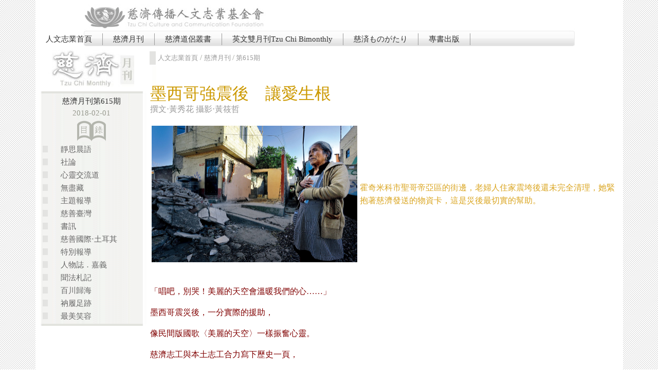

--- FILE ---
content_type: text/html; charset=UTF-8
request_url: https://web.tzuchiculture.org.tw/?book=615&mp=7030
body_size: 15534
content:
<!DOCTYPE html PUBLIC "-//W3C//DTD XHTML 1.0 Transitional//EN" "http://www.w3.org/TR/xhtml1/DTD/xhtml1-transitional.dtd">
<html xmlns="http://www.w3.org/1999/xhtml">
<head>
<meta http-equiv="Content-Type" content="text/html; charset=UTF-8" />
<title>慈濟傳播人文志業基金會</title>
<script src="js/analytics.js"></script>

<link rel="shortcut icon" href="./images/favicon.ico" type="image/x-icon" />
<link href="css/style.css" rel="stylesheet" type="text/css" />
<link rel="stylesheet" type="text/css" href="css/jqbanner.css" media="screen"/>
<script src="js/bannerjquery.min.js" type="text/javascript"></script>    
<script src="js/jqbanner.js" type="text/javascript"></script>

<style type="text/css">
body {
	background-image: url(images/bg.png);
}
</style>
<script src="js/jquery-1.5.1.min.js"></script>
<script type="text/javascript">
	$(function(){
		// 幫 #menu li 加上 hover 事件
		$('#menu>li').hover(function(){
			// 先找到 li 中的子選單
			var _this = $(this),
				_subnav = _this.children('ul');
			
			// 變更目前母選項的背景顏色
			// 同時淡入子選單(如果有的話)
			_this.css('backgroundColor', '#ffffff');
			_subnav.stop(true, true).fadeIn(400);
		} , function(){
			// 變更目前母選項的背景顏色
			// 同時淡出子選單(如果有的話)
			// 也可以把整句拆成上面的寫法
			$(this).css('backgroundColor', '').children('ul').stop(true, true).fadeOut(400);
		});
		
		// 取消超連結的虛線框
		$('a').focus(function(){
			this.blur();
		});
	});
</script>
</head>

<body>
    <center>
<table width="965" border="0" cellspacing="0" cellpadding="0">
  <tr>
    <td height="90" colspan="2" bgcolor="#ffffff" align="center"><a href="http://www.tzuchiculture.org.tw"><img src="./images/header.jpg" alt="慈濟傳播人文志業基金會" border="0"/></a>
                <table width="100%" border="0" cellspacing="0" cellpadding="0">
            <tr>
                <td align="left">
                <ul id="menu">
                    <li><a href="http://www.tzuchiculture.org.tw" target="_blank">人文志業首頁</a></li>
                                            <li><a href="./index.php?s=2" target="_self">
                                慈濟月刊</a>
                                                    </li>
                                                <li><a href="./index.php?s=3" target="_self">
                                慈濟道侶叢書</a>
                                                    </li>
                                                <li><a href="./index.php?s=5" target="_self">
                                英文雙月刊Tzu Chi Bimonthly</a>
                                                    </li>
                                                <li><a href="./index.php?s=7" target="_self">
                                慈済ものがたり</a>
                                                    </li>
                                                <li><a href="https://store.tzuchiculture.org.tw/index.php/book/book-19.html" target="_blank">
                                專書出版</a>
                                                    </li>
                                        </ul>        
                </td>
            </tr>
        </table>
    </td>
  </tr>
  <tr>

    <td width="216" height="500" valign="top" bgcolor="#FFFFFF"><img src="images/spacer.gif" width="216" height="7" /><br /><a href="./?s=2"><img name="main_r3_c1" src="images/logo_monthly.jpg" width="216" height="74" border="0" id="main_r3_c1" alt="" /></a><br /><img src="images/spacer.gif" width="216" height="7" /><br /><img name="main_r13_c1" src="images/main_r13_c1.jpg" width="216" height="4" border="0" id="main_r13_c1" alt="" /><br />
      <table width="100%" border="0" cellpadding="0" cellspacing="5" class="table_bg1">
        <tr>
          <td colspan="4" align="center" valign="middle"><span class="text">慈濟月刊第615期</span></td>
        </tr>
        <tr>
          <td colspan="4" align="center"><span class="info">2018-02-01</span></td>
        </tr>
        <tr>
          <td colspan="4" align="center"><a href="./?book=615&ma=5745"><img src="images/monthly_index_c1.gif" border="0" /></a></td>
        </tr>
                <tr>
          <td width="14">&nbsp;</td>
          <td width="10"><img name="main_r3_c4" src="images/block1.gif" width="10" height="13" border="0" id="main_r3_c3" alt="" /></td>
          <td width="168" colspan="2" class="lefttext"><a style="text-decoration: none;color:#666666;" href="./?book=615&mm=5759">靜思晨語</a></td>
        </tr>
                <tr>
          <td width="14">&nbsp;</td>
          <td width="10"><img name="main_r3_c4" src="images/block1.gif" width="10" height="13" border="0" id="main_r3_c3" alt="" /></td>
          <td width="168" colspan="2" class="lefttext"><a style="text-decoration: none;color:#666666;" href="./?book=615&mm=5758">社論</a></td>
        </tr>
                <tr>
          <td width="14">&nbsp;</td>
          <td width="10"><img name="main_r3_c4" src="images/block1.gif" width="10" height="13" border="0" id="main_r3_c3" alt="" /></td>
          <td width="168" colspan="2" class="lefttext"><a style="text-decoration: none;color:#666666;" href="./?book=615&mm=5757">心靈交流道</a></td>
        </tr>
                <tr>
          <td width="14">&nbsp;</td>
          <td width="10"><img name="main_r3_c4" src="images/block1.gif" width="10" height="13" border="0" id="main_r3_c3" alt="" /></td>
          <td width="168" colspan="2" class="lefttext"><a style="text-decoration: none;color:#666666;" href="./?book=615&mm=5756">無盡藏</a></td>
        </tr>
                <tr>
          <td width="14">&nbsp;</td>
          <td width="10"><img name="main_r3_c4" src="images/block1.gif" width="10" height="13" border="0" id="main_r3_c3" alt="" /></td>
          <td width="168" colspan="2" class="lefttext"><a style="text-decoration: none;color:#666666;" href="./?book=615&mm=5755">主題報導</a></td>
        </tr>
                <tr>
          <td width="14">&nbsp;</td>
          <td width="10"><img name="main_r3_c4" src="images/block1.gif" width="10" height="13" border="0" id="main_r3_c3" alt="" /></td>
          <td width="168" colspan="2" class="lefttext"><a style="text-decoration: none;color:#666666;" href="./?book=615&mm=5754">慈善臺灣</a></td>
        </tr>
                <tr>
          <td width="14">&nbsp;</td>
          <td width="10"><img name="main_r3_c4" src="images/block1.gif" width="10" height="13" border="0" id="main_r3_c3" alt="" /></td>
          <td width="168" colspan="2" class="lefttext"><a style="text-decoration: none;color:#666666;" href="./?book=615&mm=5753">書訊</a></td>
        </tr>
                <tr>
          <td width="14">&nbsp;</td>
          <td width="10"><img name="main_r3_c4" src="images/block1.gif" width="10" height="13" border="0" id="main_r3_c3" alt="" /></td>
          <td width="168" colspan="2" class="lefttext"><a style="text-decoration: none;color:#666666;" href="./?book=615&mm=5752">慈善國際‧土耳其</a></td>
        </tr>
                <tr>
          <td width="14">&nbsp;</td>
          <td width="10"><img name="main_r3_c4" src="images/block1.gif" width="10" height="13" border="0" id="main_r3_c3" alt="" /></td>
          <td width="168" colspan="2" class="lefttext"><a style="text-decoration: none;color:#666666;" href="./?book=615&mm=5751">特別報導</a></td>
        </tr>
                <tr>
          <td width="14">&nbsp;</td>
          <td width="10"><img name="main_r3_c4" src="images/block1.gif" width="10" height="13" border="0" id="main_r3_c3" alt="" /></td>
          <td width="168" colspan="2" class="lefttext"><a style="text-decoration: none;color:#666666;" href="./?book=615&mm=5750">人物誌．嘉義</a></td>
        </tr>
                <tr>
          <td width="14">&nbsp;</td>
          <td width="10"><img name="main_r3_c4" src="images/block1.gif" width="10" height="13" border="0" id="main_r3_c3" alt="" /></td>
          <td width="168" colspan="2" class="lefttext"><a style="text-decoration: none;color:#666666;" href="./?book=615&mm=5749">聞法札記</a></td>
        </tr>
                <tr>
          <td width="14">&nbsp;</td>
          <td width="10"><img name="main_r3_c4" src="images/block1.gif" width="10" height="13" border="0" id="main_r3_c3" alt="" /></td>
          <td width="168" colspan="2" class="lefttext"><a style="text-decoration: none;color:#666666;" href="./?book=615&mm=5748">百川歸海</a></td>
        </tr>
                <tr>
          <td width="14">&nbsp;</td>
          <td width="10"><img name="main_r3_c4" src="images/block1.gif" width="10" height="13" border="0" id="main_r3_c3" alt="" /></td>
          <td width="168" colspan="2" class="lefttext"><a style="text-decoration: none;color:#666666;" href="./?book=615&mm=5747">衲履足跡</a></td>
        </tr>
                <tr>
          <td width="14">&nbsp;</td>
          <td width="10"><img name="main_r3_c4" src="images/block1.gif" width="10" height="13" border="0" id="main_r3_c3" alt="" /></td>
          <td width="168" colspan="2" class="lefttext"><a style="text-decoration: none;color:#666666;" href="./?book=615&mm=5746">最美笑容</a></td>
        </tr>
            </table>
    <img name="main_r13_c1" src="images/main_r13_c1.jpg" width="216" height="4" border="0" id="main_r13_c2" alt="" /><br />
    <img src="images/spacer.gif" width="216" height="10" /><br />
        <br /></td>
    <td valign="top" bgcolor="#FFFFFF"><img src="images/spacer.gif" width="749" height="7" />
      <table width="100%" border="0" cellspacing="2" cellpadding="1">
        <tr>
          <td width="12"><img name="main_r3_c4" src="images/block1.gif" width="12" height="26" border="0" id="main_r3_c4" alt="" /></td>
          <td align="left"><span class="text2"><a style="text-decoration: none;color:#999999;" href="http://www.tzuchiculture.org.tw" target="_blank">人文志業首頁</a></span> <span class="info">/</span> <span class="text2"><a style="text-decoration: none;color:#999999;" href="./?s=2">慈濟月刊</a>  <span class="info">/</span> <a style="text-decoration: none;color:#999999;" href="./?book=615&ma=5745">第615期</a></span></td>
        </tr>
    </table>
    <img name="main_r4_c4" src="images/main_r4_c4.jpg" width="749" height="36" border="0" id="main_r4_c4" alt="" />
        <table width="100%" border="0" cellspacing="0" cellpadding="0">
      <tr>
        <td width="53" height="108">&nbsp;</td>
        <td valign="top" class="text4" align="left">
          <span class="title">墨西哥強震後　讓愛生根  </span><br/>
          <span class="text5">撰文‧黃秀花  攝影‧黃筱哲</span>
          <p class="text3"><table border="0" cellpadding="2" cellspacing="1" style="width: 100%;">
	<tbody>
		<tr>
			<td>
				<img alt="" src="/files/uploads/images/tcm/615_/072.jpg" style="width: 400px; height: 266px;" /></td>
			<td>
				<p>
					<span style="color: rgb(218, 165, 32);">霍奇米科市聖哥帝亞區的街邊，老婦人住家震垮後還未完全清理，她緊抱著慈濟發送的物資卡，這是災後最切實的幫助。</span></p>
			</td>
		</tr>
	</tbody>
</table>
<p>
	<br />
	<span style="color: rgb(128, 0, 0);">「唱吧，別哭！美麗的天空會溫暖我們的心&hellip;&hellip;」</span></p>
<p>
	<span style="color: rgb(128, 0, 0);">墨西哥震災後，一分實際的援助，</span></p>
<p>
	<span style="color: rgb(128, 0, 0);">像民間版國歌〈美麗的天空〉一樣振奮心靈。</span></p>
<p>
	<span style="color: rgb(128, 0, 0);">慈濟志工與本土志工合力寫下歷史一頁，</span></p>
<p>
	<span style="color: rgb(128, 0, 0);">圓滿十場發放，將援助送到最需要的人們手中，</span></p>
<p>
	<span style="color: rgb(128, 0, 0);">也將希望、愛的種子帶入心，在高原生根。</span></p>
<p>
	&nbsp;</p>
<p>
	震災頻繁，不能說這國家和人民沒有警覺心，而是先天地質所致，加上後天失調。</p>
<p>
	一九八五年九月十九日，發生在墨西哥西南外海芮氏規模七點八強震，重創首都墨西哥市，奪走七千條人命；沒想到相隔三十二年，二○一七年同月同日，政府剛通令全國舉行防震演習，數小時過去，下午一點十四分，中部普埃布拉州（Puebla）就發生芮氏規模七點一地震，距離震央一百二十公里的首都也遭強烈震動，造成重災。</p>
<p>
	十二天前，恰帕斯州近海剛發生規模八點一強震。根據美國地質勘探局監測，二十世紀，該國有四十多起芮氏規模七以上大地震，其中有四次在規模八以上。</p>
<p>
	為何墨西哥地震如此頻繁？</p>
<p>
	這肇因於墨西哥位居北美洲板塊、科科斯板塊及太平洋板塊三大地殼交界，而首都最初建城於湖泊盆地中，鬆軟地質產生「果凍效應」，更易導致災情。</p>
<table border="0" cellpadding="2" cellspacing="1" style="width: 100%;">
	<tbody>
		<tr>
			<td>
				<img alt="" src="/files/uploads/images/tcm/615_/074.jpg" style="width: 233px; height: 350px;" /></td>
			<td>
				<p>
					<span style="color: rgb(218, 165, 32);">去年九月十九日地震中的重災區荷呼特拉市，災後近三個月街道空蕩殘破，重建步伐蹣跚。</span></p>
			</td>
		</tr>
	</tbody>
</table>
<p>
	&nbsp;</p>
<p>
	<span style="color: rgb(0, 0, 255);">古文明地，大湖建城</span></p>
<p>
	&nbsp;</p>
<p>
	墨西哥為美洲古文明發源地，其中又以阿茲特克人（Aztecs）建立的帝國最為人所熟知。</p>
<p>
	相傳在遠古時代，居住在墨西哥峽谷的阿茲特克人四處流浪，太陽神託夢給祭司，只要見到老鷹停在仙人掌上，啄食一條扭動的蛇，此地就適合定居；果然，在酋長帶領下，他們來到一處碧藍的湖水怪石發現這奇特景象，就此修築城堡、繁衍生息。</p>
<p>
	一三二五年，阿茲特克人所建帝國的首都，即今墨西哥市的東側，取名為「特諾奇提特蘭城」（Tenochtitl&aacute;n），那是以特斯科科湖（Lake Texcoco）的小島為中心，填湖建造出的水上城市。在當時，他們不但展現人造島嶼和金字塔的高技術，也用城牆環繞、開鑿運河和漂浮公園，構築網狀城區。十五世紀，帝國勢力達到鼎盛，首都人口就有三十萬。</p>
<p>
	十五世紀末，歐洲人進入大航海時代。西班牙人來到新大陸，控制了整個中美洲及加勒比海各島。</p>
<p>
	一五一九年，科爾特斯（Cort&eacute;s）率軍攻打特諾奇提特蘭城，國王蒙特祖馬二世被挾持，繼任者又染天花喪命；兩年後，新國王夸特莫克（Cuauhtemoc）面對西班牙和敵對部落的十多萬大軍誓死奮戰，最終不幸敗北、帝國覆滅，從此進入西班牙殖民統治。</p>
<p>
	西班牙人把特斯科科湖面大部分區域填平，重建更大的新首都，亦即今日墨西哥市主要市區所在。<br />
	<br />
	<img alt="" src="/files/uploads/images/tcm/615_/075map3.png" style="width: 600px; height: 316px;" /></p>
<p>
	&nbsp;</p>
<p>
	<span style="color: rgb(0, 0, 255);">高原國度，踏勘深印</span></p>
<p>
	&nbsp;</p>
<p>
	墨西哥國旗上，一隻雄鷹叼蛇立於仙人掌上的國徽，正來自古老建城神話。古城早已不在，如今墨西哥市，含納周邊衛星城市，總面積兩千零一十八平方公里，人口達兩千五百萬，多於臺灣總人口數；慈濟此次賑濟的霍奇米科市和特拉瓦克市都涵蓋其中，是全世界最大的城市之一。</p>
<p>
	其中，霍奇米科市地處阿納瓦克（An&aacute;huac）山谷中部，被高聳的火山頂峰所包圍，海拔兩千兩百五十公尺，整個墨西哥市也都屬於高原地形，當初慈濟人一踏入，走路會有點喘，必須調息呼吸才能適應。</p>
<p>
	慈濟全球志工總督導黃思賢帶領的美國團隊一行六人，在去年災後第七天、九月二十六日進到重災區霍奇米科市的聖哥帝亞（San Gregorio）區踏勘。觸目所及，毀壞房屋無數；悽慘景況中，卻也見到街邊很多民眾提供水和物資、設醫療站，自發性投入救災。</p>
<p>
	根據媒體報導，霍奇米科市有六人喪命，七百多間房屋毀損，二十八條道路損壞。慈濟勘災團在聖哥帝亞遇到市府派駐現場、調度指揮救災的能源和建築部祕書茱莉亞（Julia Bonetti），她告知，該區三萬人口，人民月平均收入不到三百美元，生活貧困，震後更顯雪上加霜。</p>
<table border="0" cellpadding="2" cellspacing="1" style="width: 100%;">
	<tbody>
		<tr>
			<td>
				<img alt="" src="/files/uploads/images/tcm/615_/076.jpg" style="width: 300px; height: 200px;" /></td>
			<td>
				<img alt="" src="/files/uploads/images/tcm/615_/077.jpg" style="width: 300px; height: 200px;" /></td>
		</tr>
		<tr>
			<td>
				<p>
					<span style="color: rgb(218, 165, 32);">墨西哥市近郊特奧蒂瓦坎被稱為「眾神之城」，古城中的太陽金字塔，是比阿茲特克帝國更早的古印第安文明遺跡。&nbsp; （攝影／黃福全）</span></p>
			</td>
			<td>
				<p>
					<span style="color: rgb(218, 165, 32);">浮水耕種區的農人，正辛苦翻土種植蔬菜，這裏是被聯合國教科文組織列為保護的人類非物質文化遺產，它見證了阿茲特克帝國湖上造田的能力，餵養著世世代代後人。</span></p>
			</td>
		</tr>
	</tbody>
</table>
<p>
	勘災團行經一座一百七十年歷史的老教堂，據說地震時一側頂棚倒塌，造成死傷，所幸教堂主結構未受損，居民依舊在此祈禱禮拜。</p>
<p>
	見陌生的慈濟人前來，弗蘭西科（Francisco Castellanos）神父誠懇說道：「我們流淌著同樣的血液！」意即宗教應互助沒分野，讓志工們深深感動。</p>
<p>
	此後，第二梯次團隊以此為基地，按官方和民間所提供的受災戶名單，逐戶走訪複查、確認最需要幫助的家庭，並接引本地志工做嚮導，協助以西語與受災民眾溝通；而從美國趕來的墨裔女孩莉莉（Lillian Aguilar）續留下隨團勘災翻譯，拉近了慈濟人與居民的距離。</p>
<p>
	之後，又有來自阿根廷、厄瓜多及臺灣通曉西語的志工加入，兩個多月密集訪視、複查，慈濟已跟當地居民建立良好的友誼；甚至深入窮困的「浮水耕種區」（Chinampas；指在湖區開發耕地）關懷，那裏有三分之二住戶被政府視為違建，得不到任何補助。</p>
<p>
	但其實這種在淺湖床上填土造陸的矩形耕種方式，是傳襲自古代阿茲特克人。昔日帝國故都雖已被西班牙人鏟平，但古運河和浮水耕種卻保存下來，被聯合國教科文組織（UNESCO）列為人類非物質文化遺產。</p>
<p>
	在浮水耕種區，農夫海梅因住家倒塌而喪氣，經志工們鼓勵，終於提振起精神，日日騎著單車協助複查災民名冊，他說：「這裏每個人都是志工，而且是打從心裏想要為自己社區做事。」</p>
<p>
	將悲傷化為力量的受災戶不少，推著嬰兒車做家訪的布蘭達和震後患憂鬱症的芙蘿拉也是，他們陸續成為生力軍，慈濟在霍奇米科市未發放，即已帶動人心，讓彼此關係結得更緊密。</p>
<p>
	莫雷洛斯州（Morelos），其實是勘災團的第一站。去年九月二十四日一抵達墨國，黃思賢看到媒體報導莫雷洛斯州荷呼特拉市幾已被夷為平地，數十條街的住宅和商店嚴重受損塌壞；即使很多人警告，該地治安不好、黑道勢力猖獗，但他還是毅然決定次日帶隊前往。</p>
<p>
	也因有那次勘災行，讓眾人見到何謂「滿目瘡痍」，走在荷呼特拉街道上，處處可見倒房及帳棚，受災居民夜晚露宿街頭的淒冷，讓人極不忍心；考量大隊來臨時，安全顧慮和交通問題都可排除，黃思賢決定將此特重災區納入發放範圍。</p>
<table border="0" cellpadding="2" cellspacing="1" style="width: 100%;">
	<tbody>
		<tr>
			<td>
				<img alt="" src="/files/uploads/images/tcm/615_/076a.jpg" style="width: 300px; height: 200px;" /></td>
			<td>
				<img alt="" src="/files/uploads/images/tcm/615_/076b.jpg" style="width: 300px; height: 200px;" /></td>
			<td>
				<img alt="" src="/files/uploads/images/tcm/615_/076c.jpg" style="width: 300px; height: 200px;" /></td>
		</tr>
		<tr>
			<td>
				<img alt="" src="/files/uploads/images/tcm/615_/076d.jpg" style="width: 300px; height: 200px;" />
				<p>
					&nbsp;</p>
			</td>
			<td>
				<p>
					<span style="color: rgb(139, 69, 19);">墨西哥庶民生活，古今並存，街邊可見瓜達露佩聖母聖像、印地安風味小吃、服飾；首都市區西班牙殖民留下的巴洛克式建築、樂隊演唱馬里亞契傳統音樂、擦鞋匠，其他城市仍可見居民以馬代步。</span></p>
			</td>
			<td>
				<img alt="" src="/files/uploads/images/tcm/615_/076e.jpg" style="width: 300px; height: 200px;" /></td>
		</tr>
		<tr>
			<td>
				<img alt="" src="/files/uploads/images/tcm/615_/076f.jpg" style="width: 300px; height: 200px;" /></td>
			<td>
				<img alt="" src="/files/uploads/images/tcm/615_/076g.jpg" style="width: 300px; height: 200px;" /></td>
			<td>
				<img alt="" src="/files/uploads/images/tcm/615_/076h.jpg" style="width: 300px; height: 200px;" /></td>
		</tr>
	</tbody>
</table>
<p>
	<br />
	<span style="color: rgb(0, 0, 255);">平靜生活，災後變調</span></p>
<p>
	&nbsp;</p>
<p>
	二○一七年十二月七日，十三個國家地區慈濟志工組成的一百多人團隊，在特拉瓦克市展開首場發放。這城市是慈濟人最晚進入勘災，卻是最早發放的定點，透過霍奇米科市官員茱莉亞轉介而來，正因兩市是緊鄰相連。</p>
<p>
	十二月四日，臺灣團一抵達墨國，就由阿根廷志工洪良岱、王姵文及市府團隊陪同走訪特拉瓦克災區，發送「發放通知單」給受災民眾。</p>
<p>
	經過兩個半月，震災痕跡仍處處可見，很多房屋用鐵條或木條固定，以防傾倒。其中有一區幾乎整排房子被貼了告示單，代表全部需要拆除，不能再住人，但居民們守著辛苦建立的家園，怎麼也不肯離去。</p>
<p>
	只是，端看這一區，路面嚴重塌陷，高低坡度落差好幾公尺，一位穿著綠衣的男子引領我們走進他家，牆壁被震出數道裂縫，大門地基也被掏空，他拿起鐵條測量，足有七、八十公分深。</p>
<p>
	男子表示，他本是開冷氣設備行，屋子和設備都被震毀，失去收入，積蓄有限的他不得不節儉過日，勉強在緊臨的一間房棲身。</p>
<p>
	另一位住在黃色屋子的五十二歲婦人，哭訴房屋被震壞後家人分離，她帶著八十歲生病的老母投靠妹妹，兒女則住到親友家。眼望用木條撐住的毀屋，她多麼想能回到過去的時光，全家人就可團聚在一起&hellip;&hellip;</p>
<p>
	婦女說，市府曾承諾要補助建材，讓他們重建。但實情是這一區已被聯邦政府判定為斷層帶，希望住戶搬離。有律師幫忙找來建築結構專家做評估，而大學也派出地質團隊深入研究，要等八個月後才會有結果。</p>
<p>
	從表面看，察覺不出危險性，但當我們踏入另一戶地面裂開的房子，一進門就覺得頭暈，原以為高山症發作，後來女主人拿來彈珠測試，只見滾動的痕跡歪斜，更可確定這一帶地層整個位移，若原地重建，難保不會有下次災難。</p>
<p>
	往回走時，瞥見戶外有一流動餐車，從震後持續供應水和食物，一位女士走過來用英文打招呼，她叫「娜漢米」(Xlohemi Isabel)，除了告訴我們，她和住另一區的姊姊已收到發放通知單，還拿出一袋橘子分送給大家吃。</p>
<p>
	同行的大愛臺總監葉樹姍解釋，橘子對華人來講，取其諧音有「大吉大利」的含意，用此好話來祝福她，她聽完歡喜地笑了！</p>
<p>
	特拉瓦克市發放當天，看見她和姊姊結伴前來，當領到物資卡和環保毛毯那一刻，姊妹倆喜極而泣。娜漢米激動地說：「我一直在等待，終於降臨了，你們的慈悲與大愛，我們會永遠記得。」</p>
<p>
	隨著勘災影片及慈濟人帶動，現場很多老人又哭又笑。領完物資卡的七十歲老婦克莉絲汀娜（Cristina Chousal）說，家中被震到只剩客廳可以住，她與八十五歲丈夫就擠在小小空間起居，災後日子窘迫，做擦鞋匠的丈夫儘管已老邁，還是得出門去做生意。「有了這張卡，我們終於可採買一些物資，過個歡樂的耶誕節了！」</p>
<table border="0" cellpadding="2" cellspacing="1" style="width: 100%;">
	<tbody>
		<tr>
			<td>
				<img alt="" src="/files/uploads/images/tcm/615_/078.jpg" style="width: 300px; height: 200px;" /></td>
			<td>
				<img alt="" src="/files/uploads/images/tcm/615_/079.jpg" style="width: 300px; height: 200px;" /></td>
		</tr>
		<tr>
			<td>
				<p>
					<span style="color: rgb(218, 165, 32);">在蔗糖重要產地扎卡特派市，市府提供的發放場地是可容納兩萬五千人的國家足球場，燒甘蔗葉的煙塵染灰天空，受助的一千五百餘戶民眾歡喜前來。</span></p>
			</td>
			<td>
				<p>
					<span style="color: rgb(218, 165, 32);">德拉奇市發放時的土風舞表演，舞者身穿揉合著印第安圖騰及西班牙鬥牛士裝扮表演傳統舞蹈。</span></p>
			</td>
		</tr>
	</tbody>
</table>
<p>
	&nbsp;</p>
<p>
	<span style="color: rgb(0, 0, 255);">擦乾淚水，自助人助</span></p>
<p>
	&nbsp;</p>
<p>
	接下來兩天的霍奇米科市發放，臺上和臺下更加歡喜交融，市長蘭吉爾（Avelino M&eacute;ndez Rangel）看到這熱鬧的場面，忍不住落淚。地震剛發生時，市府遭質疑救災不力，他勘災曾被民眾追打；對比今日盛況，他有感而言：「我相信霍奇米科市會站起來，因為有慈濟給我們支助，很快就能擺脫苦痛，讓大家團結一心、共度難關！」</p>
<p>
	在本土志工塔妮（Tani Foncerrada）恭讀證嚴上人慰問信時，很多鄉親感動拭淚，瑪麗（Marie Angelica）女士捧著自種的一大束玫瑰花走向臺前獻給慈濟人。在聖哥帝亞區開設小兒科診所的她，地震把住家和診所全毀了，「可我並不氣餒，發願再蓋回來。」</p>
<p>
	現年六十二歲的瑪麗，行醫四十年，認識無數市民，地震後不斷送物資和煮熱食分享大家，也親眼目睹慈濟人不停在災區走動、慰撫民眾，感覺這一群人就像玫瑰花那樣芬芳，帶給人希望和溫暖。</p>
<p>
	她曾經歷過三十二年前的大地震，再看此次震災，直覺是上帝給的考驗：「祂在出考題，看人們是否會互助互愛？」篤信天主教的她，是這樣詮釋災變；而她也把自我角色昇華，本是幫人醫治「身病」，地震後，變成也幫人醫「心病」。</p>
<p>
	因地震受創，苦悶和悲傷的病人不少，每天在義診區不斷上演。通常一個病人來，需好幾人服務，因要借助翻譯，中、英、西語交錯進行；有一幕，是葉添浩醫師幫一位血糖飆高的婦人看診，由本土志工羅德里戈（Rodrigo P&eacute;rez Lozada）以英語和西語做雙方橋梁；但有一些葉添浩不常運用的英文表達不出來，這時臺灣志工蕭芳芬馬上輔助翻譯，讓雙方溝通更順暢。</p>
<table border="0" cellpadding="2" cellspacing="1" style="width: 100%;">
	<tbody>
		<tr>
			<td>
				<img alt="" src="/files/uploads/images/tcm/615_/080.jpg" style="width: 300px; height: 200px;" /></td>
			<td>
				<p>
					<span style="color: rgb(218, 165, 32);">去年九月震災造成一萬兩千多間學校受損。位於扎卡特派災區的一所中學，師生在樹蔭下搭設帳棚克難上課，環境簡陋仍努力學習。</span></p>
				<p>
					&nbsp;</p>
			</td>
		</tr>
	</tbody>
</table>
<p>
	高原氣候，日夜溫差達二十度以上，霍奇米科市的第二場發放，上午僅有攝氏兩度，幾位臺商和陸商也帶著家人前來服務。其中，捐營養品給慈濟發送的林裕期，與妻小和員工一同參與，在寒風中跟著慈濟人彎腰，遞送環保毛毯給受災居民，駐墨西哥臺北經濟文化辦事處的廖世傑代表也偕同夫人共襄盛舉，在異國眾多華人面孔共聚，合力幫助不同族裔的人民，就有如「天下一家人」。</p>
<p>
	&nbsp;</p>
<p>
	<span style="color: rgb(0, 0, 255);">震後創痕，以愛癒合</span></p>
<p>
	&nbsp;</p>
<p>
	莫雷洛斯州的發放有四場，分為德拉奇市、扎卡特派市及荷呼特拉市兩場。為了應付近六千戶的高負荷挑戰，墨市很多本土志工南下支援，尤以霍奇米科市的崔妮（Trinidad Jardines）帶隊十多人，聲勢最浩大。</p>
<p>
	發放前夕，賑災義診團先走看荷呼特拉市區災情，震後就投入救災的大衛（David Guti&eacute;rrez）詳細解說災況，沿途許多倒房還未清除，帳棚也四處矗立，很多商店只剩廢墟；所謂當地民風剽悍、治安不好，走在街上，絲毫未感受到，反而是聽見民眾一聲聲熱情的歡呼聲。</p>
<p>
	正式發放時，不論在審核區為民眾解說慈濟的理念及物資卡如何使用；或做引導、慰訪，即便語言不通，很多受災鄉親卻主動向志工握手或者擁抱貼臉，只因他們感受到那分濃濃的關愛，歡喜笑容毋需言語也能通。<br />
	<br />
	&nbsp;</p>
<table border="0" cellpadding="2" cellspacing="1" style="width: 100%;">
	<tbody>
		<tr>
			<td>
				<img alt="" src="/files/uploads/images/tcm/615_/082.jpg" style="width: 300px; height: 200px;" /></td>
			<td>
				<p>
					<span style="color: rgb(218, 165, 32);">荷呼特拉的發放點就在帳棚圍繞的的小英雄足球場，這對年長夫婦難以謀職，妻子有ˋ病在身，領到慈濟發放的物資卡和毛毯後，備感暖心。</span></p>
				<p>
					&nbsp;</p>
			</td>
		</tr>
	</tbody>
</table>
<table border="0" cellpadding="2" cellspacing="1" style="width: 100%;">
	<tbody>
		<tr>
			<td>
				<img alt="" src="/files/uploads/images/tcm/615_/083a.jpg" style="width: 300px; height: 200px;" /></td>
			<td>
				<span style="color: rgb(218, 165, 32);">荷呼特拉市發放中，一直在現場維護秩序和安全的女警，最後也加入發放行列、擁抱鄉親，感受親手布施的互動溫馨。</span></td>
		</tr>
		<tr>
			<td>
				<span style="color: rgb(218, 165, 32);"><img alt="" src="/files/uploads/images/tcm/615_/083b.jpg" style="width: 300px; height: 200px;" /></span></td>
			<td>
				<p>
					<span style="color: rgb(218, 165, 32);">受助家庭依人口數領到的物資卡，約當地兩到六個月基本薪資，可在簽約商店及超市，購買生活、醫療用品及重建所需建材，使用範圍廣泛，但是不能購買菸酒。</span></p>
				<p>
					&nbsp;</p>
			</td>
		</tr>
	</tbody>
</table>
<p>
	發放中也擴大舉辦義診，臺灣團由臺中慈院簡守信和臺北慈院趙有誠兩院長領軍，美國團二十多位則由美國醫療基金會執行長葛濟捨帶隊而來，另外包括阿根廷等國，共組成西醫十名、多位中醫、牙醫四位，以及脊椎科、物理治療師、護理師等龐大隊伍，在體育館、在草地上搭帳棚，隨處而安，服務熱忱始終不變。</p>
<p>
	每天一大早，還未開診，民眾就已大排長龍等候。在荷呼特拉一場義診中，大林慈院急診部主任李宜恭研判一位突發胸悶的男子，是急性心肌梗塞，立刻請當地志工聯絡救護車緊急送醫急救，及時挽救了病人一命。</p>
<p>
	高血壓、糖尿病、腎臟病是當地最常見的慢性疾病；牙科也治療好多蛀牙或牙痛的民眾。美國牙醫師廖敬興即稱，這可能跟當地人偏好甜食有關，在他身邊學習交流的本地醫師安娜（Ana San Martin）也認同。</p>
<p>
	現場，有很多鄉親因肩膀或手臂疼痛來求診，中醫科、復健師及整復師，忙到無暇休息，卻感覺很充實。</p>
<p>
	在德拉奇市發放點是在一處水上樂園的停車場，面積廣闊，繞了一圈走到醫療區，無意間結識了本地心理師蘿易莎（Eloisa Mejia Hern&aacute;ndez）。她說到，災後很多人走不出傷痛，特別是家中有人往生，來找她看病者，不是崩潰哭泣，就是歇斯底斯、焦燥不安，情緒非常不穩；她總是多傾聽少說話，讓對方把悲傷宣洩出來，痛哭甚至大吼大叫，都比悶在心上還要好。</p>
<p>
	等病人哭夠後，她再慢慢安慰，並轉移注意力，導引他專注到別的事情上，也不太需要藥物治療。就像義診當日，有位老奶奶來求診，她主述地震時，為了保護九歲孫子，頭部和肩膀都被壓傷，還好不太嚴重。她耐心聽完老太太講述，發現她好多了，遞給她一杯別人贈送的奶茶，老太太很高興喝著，最後帶著笑意離開。</p>
<p>
	而在荷呼特拉市發放現場，我聽到在公立診所擔任家醫科醫師的貝德羅（Pedro Alberto Serrano Vela）描述，疼愛的姪女在地震中喪生，每當看到年紀相仿的小傷患，他總會多關照幾句，好像也是彌補自己心中的傷痕。</p>
<p>
	他說，災變過去已近三個月，災區謠言四起，有人傳說大地震會再次發生，導致人心惶惶；也有人因此不敢住在屋內，寧願棲身帳棚忍受寒冷。</p>
<p>
	「昨天是聖母節，活動變少了，有一些古老教堂倒掉，很難再修復了！」貝德羅告訴我，當地人重視的十二月十二日瓜達露佩（Guadalupe）聖母節剛過，政府因震殤而取消一些耶誕節及過年的慶祝活動，沒有宗教信仰的他說著，有些淡淡的落寞。</p>
<table border="0" cellpadding="2" cellspacing="1" style="width: 100%;">
	<tbody>
		<tr>
			<td>
				<img alt="" src="/files/uploads/images/tcm/615_/084.jpg" style="width: 300px; height: 200px;" /></td>
			<td>
				<img alt="" src="/files/uploads/images/tcm/615_/085.jpg" style="width: 300px; height: 200px;" /></td>
		</tr>
		<tr>
			<td>
				<p>
					<span style="color: rgb(218, 165, 32);">在義診區，來自各國的醫師仔細問診，透過懂西語的志工翻譯傳達，讓民眾更能暢所欲言，也舒緩災後創傷壓力，醫病且醫心。</span></p>
			</td>
			<td>
				<p>
					<span style="color: rgb(218, 165, 32);">中醫的針灸治療廣受鄉親們歡迎，往往幾針扎下，疼痛就可得到緩解，對於很多從事勞務工作者的幫助很大，求診人數總是不間斷。</span></p>
			</td>
		</tr>
	</tbody>
</table>
<p>
	●</p>
<p>
	&nbsp;</p>
<p>
	墨西哥大文豪，已故諾貝爾文學獎得主奧克塔維奧‧帕斯（Octavio Paz），在其散文集《孤獨的迷宮》一書中寫到：「我覺得墨西哥人性格封閉而執拗，面孔是一幅面具，露出的笑容也是面具&hellip;&hellip;他們非常注意保護自己的隱私，卻渴望了解別人的祕密&hellip;&hellip;」</p>
<p>
	乍看之下，好像跟我在墨國所見的民情不太一樣；但仔細探究，他的話語有些暗示、比喻味道，人的表面和內心本就常有差距。慈濟志工最初進入災區時，人們從充滿戒心、對外來團體的不信任，經過兩個多月訪視、互動，終於圓滿十場發放；現場每每看到受災民眾跟著音樂手舞足蹈。</p>
<p>
	扎卡特派市長弗朗西斯科（Francisco Salinas），前一刻還跟著大家唱著民間國歌〈美麗的天空〉，隨著歌詞；「唱吧，別哭！因為美麗的天空會溫暖我們的心&hellip;&hellip;」雙手揮舞、擺動身軀；但當音樂轉成〈愛與關懷〉，勘災時的慘況觸動心靈，不禁淚水直流，人與人之間，好似也在悲喜交加中更融為一體。</p>
<p>
	墨西哥人是堅忍的，帕斯為文提及，一般人會把阿茲特克帝國夸特莫克國王英勇抵抗西班牙入侵的事蹟，視為英雄標竿，而「夸特莫克」這個名字，印第安語之意是「撲擊之鷹」，也就象徵他們立國的精神，國徽上的老鷹捕蛇圖案，正說明了一切。</p>
<p>
	期待，地震受災人們也能以堅毅的心，克服萬難、走出陰霾，如同祖輩所傳承的精神，要有那股不服輸的傲氣，勇敢挺過去，而能真正迎接「美麗的天空」。</p>
<p>
	（參考書籍：《墨西哥史：仙人掌王國》，何國世著，三民書局出版）</p>
<table border="0" cellpadding="2" cellspacing="1" style="width: 100%;">
	<tbody>
		<tr>
			<td>
				<img alt="" src="/files/uploads/images/tcm/615_/087.jpg" style="width: 350px; height: 233px;" /></td>
			<td>
				<p>
					<span style="color: rgb(218, 165, 32);">在霍奇米科市發放中，墨西哥民眾熱情表達感謝，瑪莉女士不等典禮結束，上臺送上自種的玫瑰，感謝慈濟人像花一樣帶來希望與溫暖。</span></p>
			</td>
		</tr>
	</tbody>
</table>
<p>
	&nbsp;</p>
</p>
<!-- AddThis Button BEGIN-->
<a class="addthis_button" href="http://www.addthis.com/bookmark.php?v=300&amp;pubid=ra-5292d78a41c2d5aa"><img src="./images/bookmark.gif" width="256" height="35" alt="Bookmark and Share" style="border:0"/></a>
<script type="text/javascript">var addthis_config = {"data_track_addressbar":true};</script>
<script type="text/javascript" src="//s7.addthis.com/js/300/addthis_widget.js#pubid=ra-5292d78a41c2d5aa"></script>
<!-- AddThis Button END -->
        </td>
        <td width="75">&nbsp;</td>
      </tr>
    </table>
        <br />
    <br />
    <br /></td>      
  </tr>
  <tr>
    <td height="35" colspan="2" align="center" valign="middle" bgcolor="#FFFFFF">
    <span class="text2">Copyright © 2014 Tzu Chi Culture and Communication Foundation. All rights reserved. <br />慈濟傳播人文志業基金會版權所有，感恩您尊重智慧財產權，請勿擅自轉貼節錄重製。 版權註記</span>
    </td>
  </tr>
</table>
<map name="MapApp" id="MapApp">
    <area onfocus="blur(this);" shape="rect" coords="13,48,145,94" href="https://itunes.apple.com/app/da-ai-ren-wen-shu-cheng/id690425340?mt=8" target="_blank" />
    <area onfocus="blur(this);" shape="rect" coords="147,48,275,95" href="https://play.google.com/store/apps/details?id=com.chixi.store" target="_blank" />
</map>    
        </center>
<script defer src="https://static.cloudflareinsights.com/beacon.min.js/vcd15cbe7772f49c399c6a5babf22c1241717689176015" integrity="sha512-ZpsOmlRQV6y907TI0dKBHq9Md29nnaEIPlkf84rnaERnq6zvWvPUqr2ft8M1aS28oN72PdrCzSjY4U6VaAw1EQ==" data-cf-beacon='{"version":"2024.11.0","token":"f0f742a6598140c5901baf93339ca26b","r":1,"server_timing":{"name":{"cfCacheStatus":true,"cfEdge":true,"cfExtPri":true,"cfL4":true,"cfOrigin":true,"cfSpeedBrain":true},"location_startswith":null}}' crossorigin="anonymous"></script>
</body>
</html>


--- FILE ---
content_type: text/css
request_url: https://web.tzuchiculture.org.tw/css/jqbanner.css
body_size: -79
content:
@charset "UTF-8";
/* CSS Document */
/*
body {
	font-size:11px;
	font-family: Verdana, Arial, Sans-Serif;
	background: #ffffff;
	color: #333;
	text-align: left;
	}
a:link { text-decoration : none; color: #15ae39; font-weight:bold;} 
a:active { text-decoration : underline; color: #15ae39; font-weight:bold;} 
a:visited { text-decoration : none; color: #15ae39; font-weight:bold; } 
a:hover { text-decoration : underline; color: #15ae39; font-weight:bold;} 
*/
#jqb_object img{ 
	border: none;
}

#jqb_object {
	position:relative;
	width:621px;
	height:191px;
	overflow:hidden;
}

#jqb_object .jqb_bar{
	position:absolute;
	width:621px;
	height: 25px;
	left:0px;
	bottom:0px;
	background:#ffffff;
	opacity:0.7;
	filter:alpha(opacity=70);
	color: #666666;
	font-weight: bold;
	font-size: 14px;
}

#jqb_object .jqb_slide{
	position:absolute;
	width:621px;
	height:191px;
	font-weight: bold;
	font-size: 18px;
	letter-spacing: -1px;
	text-align: left;
}

#jqb_object .jqb_info{
	position:absolute;
	float: left;
	padding-top: 3px;
	padding-right: 10px;
	padding-bottom: 2px;
	padding-left: 10px;
}

#jqb_object .jqb_btn{
	width: 15px;
	height: 14px;
	float: right;
	margin-top: 6px;
	margin-right: 5px;
	margin-bottom: 0px;
	margin-left: 2px;
}
#jqb_object .jqb_btn_next{
	background-image:url(../images/btn_next.gif);
}
#jqb_object .jqb_btn_prev{
	background-image:url(../images/btn_prev.gif);
}
#jqb_object .jqb_btn_pause{
	background-image:url(../images/btn_stop.gif);
}
#jqb_object .jqb_btn_play{
	background-image:url(../images/btn_play.gif);
}


--- FILE ---
content_type: application/javascript
request_url: https://web.tzuchiculture.org.tw/js/jqbanner.js
body_size: 184
content:
// Simple JavaScript Rotating Banner Using jQuery
var jqb_vCurrent = 0;
var jqb_vTotal = 0;
var jqb_vDuration = 5000;
var jqb_intInterval = 0;
var jqb_vGo = 1;
var jqb_vIsPause = false;
var jqb_tmp = 20;
var jqb_title;
var jqb_imgW = 621;  //715
var jqb_imgH = 191;  //215

jQuery(document).ready(function() {	
	jqb_vTotal = $(".jqb_slides").children().size() -1;
	$(".jqb_info").text($(".jqb_slide").attr("title"));	
	jqb_intInterval = setInterval(jqb_fnLoop, jqb_vDuration);
			
	//Horizontal
	$("#jqb_object").find(".jqb_slide").each(function(i) { 
		jqb_tmp = ((i - 1)*jqb_imgW) - ((jqb_vCurrent -1)*jqb_imgW);
		$(this).animate({"left": jqb_tmp+"px"}, 500);
	});
	
	/*
	//Vertical
	$("#jqb_object").find(".jqb_slide").each(function(i) { 
		jqb_tmp = ((i - 1)*jqb_imgH) - ((jqb_vCurrent -1)*jqb_imgH);
		$(this).animate({"top": jqb_tmp+"px"}, 500);
	});
	*/
	
	$("#btn_pauseplay").click(function() {
		if(jqb_vIsPause){
			jqb_fnChange();
			jqb_vIsPause = false;
			$("#btn_pauseplay").removeClass("jqb_btn_play");
			$("#btn_pauseplay").addClass("jqb_btn_pause");
		} else {
			clearInterval(jqb_intInterval);
			jqb_vIsPause = true;
			$("#btn_pauseplay").removeClass("jqb_btn_pause");
			$("#btn_pauseplay").addClass("jqb_btn_play");
		}
	});
	$("#btn_prev").click(function() {
		jqb_vGo = -1;
		jqb_fnChange();
	});
		
	$("#btn_next").click(function() {
		jqb_vGo = 1;
		jqb_fnChange();
	});
});

function jqb_fnChange(){
	clearInterval(jqb_intInterval);
	jqb_intInterval = setInterval(jqb_fnLoop, jqb_vDuration);
	jqb_fnLoop();
}

function jqb_fnLoop(){
	if(jqb_vGo == 1){
		jqb_vCurrent == jqb_vTotal ? jqb_vCurrent = 0 : jqb_vCurrent++;
	} else {
		jqb_vCurrent == 0 ? jqb_vCurrent = jqb_vTotal : jqb_vCurrent--;
	}
	
			
	$("#jqb_object").find(".jqb_slide").each(function(i) { 
		if(i == jqb_vCurrent){
			jqb_title = $(this).attr("title");
			$(".jqb_info").animate({ opacity: 'hide', "left": "-50px"}, 250,function(){
				$(".jqb_info").text(jqb_title).animate({ opacity: 'show', "left": "0px"}, 500);
			});
		} 
			
			
		//Horizontal Scrolling
		jqb_tmp = ((i - 1)*jqb_imgW) - ((jqb_vCurrent -1)*jqb_imgW);
		$(this).animate({"left": jqb_tmp+"px"}, 500);
		
		
		/*
		//Vertical Scrolling
		jqb_tmp = ((i - 1)*jqb_imgH) - ((jqb_vCurrent -1)*jqb_imgH);
		$(this).animate({"top": jqb_tmp+"px"}, 500);
		*/
		
		/*
		//Fade In & Fade Out
		if(i == jqb_vCurrent){
			$(".jqb_info").text($(this).attr("title"));
			$(this).animate({ opacity: 'show', height: 'show' }, 500);
		} else {
			$(this).animate({ opacity: 'hide', height: 'hide' }, 500);
		}
		*/
	});
}